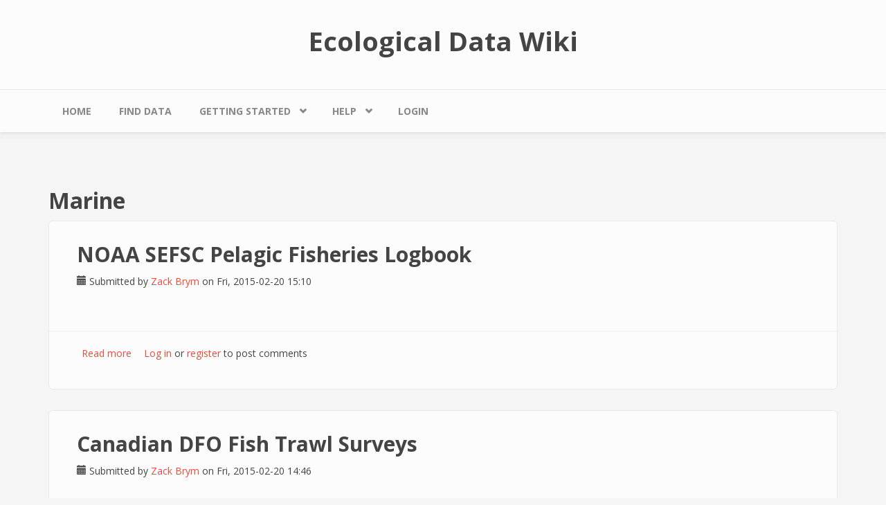

--- FILE ---
content_type: text/html; charset=utf-8
request_url: https://ecologicaldata.org/category/biome/aquatic/marine?page=2
body_size: 6097
content:
<!DOCTYPE html>
<html lang="en" dir="ltr">
<head profile="http://www.w3.org/1999/xhtml/vocab">
  <meta http-equiv="Content-Type" content="text/html; charset=utf-8" />
<meta name="HandheldFriendly" content="true" />
<meta name="viewport" content="width=device-width, initial-scale=1" />
<link rel="shortcut icon" href="https://ecologicaldata.org/misc/favicon.ico" type="image/vnd.microsoft.icon" />
<meta name="MobileOptimized" content="width" />
<link rel="shortlink" href="/taxonomy/term/37" />
<meta name="Generator" content="Drupal 7 (http://drupal.org)" />
<link rel="alternate" type="application/rss+xml" title="RSS - Marine" href="https://ecologicaldata.org/taxonomy/term/37/feed" />
<link rel="canonical" href="/category/biome/aquatic/marine" />
  <title>Marine | Ecological Data Wiki</title>
  <link type="text/css" rel="stylesheet" href="https://ecologicaldata.org/sites/default/files/css/css_xE-rWrJf-fncB6ztZfd2huxqgxu4WO-qwma6Xer30m4.css" media="all" />
<link type="text/css" rel="stylesheet" href="https://ecologicaldata.org/sites/default/files/css/css_W1fUVsEFw1berI8IVulBcf2HS0KRnZc-eXdpXS3fD1I.css" media="all" />
<link type="text/css" rel="stylesheet" href="https://ecologicaldata.org/sites/default/files/css/css_x5Lh9V78FvIH6bDrpcI0q0-UK6dXi23d27q-Im8s1BY.css" media="all" />
<link type="text/css" rel="stylesheet" href="//maxcdn.bootstrapcdn.com/bootstrap/3.2.0/css/bootstrap.min.css" media="all" />
<link type="text/css" rel="stylesheet" href="https://ecologicaldata.org/sites/default/files/css/css_zaOco2G8k_Y9ZPkHcPipwrYE0eu9i_I-umrYSytTB3U.css" media="all" />
<link type="text/css" rel="stylesheet" href="https://ecologicaldata.org/sites/default/files/css/css_PxDfCREqxDBsQ4FBad7K2RaGUts3Qea2WJTGvx4y9DE.css" media="all" />

<!--[if (lt IE 9)]>
<link type="text/css" rel="stylesheet" href="https://ecologicaldata.org/sites/all/themes/datawiki/css/ie8.css?pcpml5" media="all" />
<![endif]-->

    
  <!-- HTML5 element support for IE6-8 -->
  <!--[if lt IE 9]>
    <script src="//html5shiv.googlecode.com/svn/trunk/html5.js"></script>
  <![endif]-->
  <script type="text/javascript" src="https://ecologicaldata.org/sites/default/files/js/js_vDrW3Ry_4gtSYaLsh77lWhWjIC6ml2QNkcfvfP5CVFs.js"></script>
<script type="text/javascript" src="https://ecologicaldata.org/sites/default/files/js/js_CC-zfeuQHcDhFtVRuKW53h30TL7j_105J32Nz8b8R38.js"></script>
<script type="text/javascript" src="https://ecologicaldata.org/sites/default/files/js/js_oAfqXa2DIpUo7OsSlNsm_nI5oFs7NL4fMl1iZhnW5K8.js"></script>
<script type="text/javascript" src="https://ecologicaldata.org/sites/default/files/js/js_gPqjYq7fqdMzw8-29XWQIVoDSWTmZCGy9OqaHppNxuQ.js"></script>
<script type="text/javascript">
<!--//--><![CDATA[//><!--
(function(i,s,o,g,r,a,m){i["GoogleAnalyticsObject"]=r;i[r]=i[r]||function(){(i[r].q=i[r].q||[]).push(arguments)},i[r].l=1*new Date();a=s.createElement(o),m=s.getElementsByTagName(o)[0];a.async=1;a.src=g;m.parentNode.insertBefore(a,m)})(window,document,"script","//www.google-analytics.com/analytics.js","ga");ga("create", "UA-13038799-4", {"cookieDomain":"auto"});ga("send", "pageview");
//--><!]]>
</script>
<script type="text/javascript">
<!--//--><![CDATA[//><!--
jQuery(document).ready(function($) { 
		$(window).scroll(function() {
			if($(this).scrollTop() != 0) {
				$("#toTop").fadeIn();	
			} else {
				$("#toTop").fadeOut();
			}
		});
		
		$("#toTop").click(function() {
			$("body,html").animate({scrollTop:0},800);
		});	
		
		});
//--><!]]>
</script>
<script type="text/javascript">
<!--//--><![CDATA[//><!--
jQuery(document).ready(function($) {
		$(window).scroll(function() {
			if($(this).scrollTop() != 0) {
				$("#toTop").fadeIn();
			} else {
				$("#toTop").fadeOut();
			}
		});

		$("#toTop").click(function() {
			$("body,html").animate({scrollTop:0},800);
		});

		});
//--><!]]>
</script>
<script type="text/javascript" src="https://ecologicaldata.org/sites/default/files/js/js_RlK8NXOxi34gEQ93Akm867JOY8TT_gJqUBMKIQ-zSQY.js"></script>
<script type="text/javascript">
<!--//--><![CDATA[//><!--
jQuery.extend(Drupal.settings, {"basePath":"\/","pathPrefix":"","ajaxPageState":{"theme":"datawiki","theme_token":"mPW1kfGz4qSCeZPN9eNhW87IOymZ0HzUau_wdwr3KwE","js":{"misc\/jquery.js":1,"misc\/jquery.once.js":1,"misc\/drupal.js":1,"misc\/jquery.cookie.js":1,"sites\/all\/modules\/collapsiblock\/collapsiblock.js":1,"sites\/all\/modules\/google_analytics\/googleanalytics.js":1,"0":1,"1":1,"2":1,"sites\/all\/libraries\/superfish\/jquery.hoverIntent.minified.js":1,"sites\/all\/libraries\/superfish\/sfsmallscreen.js":1,"sites\/all\/libraries\/superfish\/supposition.js":1,"sites\/all\/libraries\/superfish\/superfish.js":1,"sites\/all\/libraries\/superfish\/supersubs.js":1,"sites\/all\/modules\/superfish\/superfish.js":1},"css":{"modules\/system\/system.base.css":1,"modules\/system\/system.menus.css":1,"modules\/system\/system.messages.css":1,"modules\/system\/system.theme.css":1,"sites\/all\/modules\/collapsiblock\/collapsiblock.css":1,"modules\/comment\/comment.css":1,"sites\/all\/modules\/date\/date_api\/date.css":1,"modules\/field\/theme\/field.css":1,"modules\/node\/node.css":1,"modules\/search\/search.css":1,"modules\/user\/user.css":1,"modules\/forum\/forum.css":1,"sites\/all\/modules\/views\/css\/views.css":1,"sites\/all\/modules\/ctools\/css\/ctools.css":1,"sites\/all\/modules\/content_type_extras\/css\/content_type_extras.css":1,"modules\/taxonomy\/taxonomy.css":1,"\/\/maxcdn.bootstrapcdn.com\/bootstrap\/3.2.0\/css\/bootstrap.min.css":1,"sites\/all\/libraries\/superfish\/css\/superfish.css":1,"sites\/all\/libraries\/superfish\/css\/superfish-smallscreen.css":1,"sites\/all\/themes\/bootstrap_business\/css\/style.css":1,"sites\/all\/themes\/datawiki\/color\/colors.css":1,"sites\/all\/themes\/bootstrap_business\/css\/local.css":1,"sites\/all\/themes\/datawiki\/css\/dwcustom.css":1,"sites\/all\/themes\/datawiki\/css\/ie8.css":1}},"collapsiblock":{"blocks":{"block-facetapi-lfqs1z26afrulcjtowcycks0fytwnli7":"2","block-facetapi-rklm4m5nhlwan0dis47kj0qu6cgmhmip":"2","block-facetapi-1xe7bsg2sc1zgnsq45w0zoz9fjoic1fu":"2","block-facetapi-kvthphkkonfkyi9g0bbk9ibyahsiskby":"2","block-facetapi-tm68v38af2z8hargnuqevpricesmdczv":"2","block-facetapi-wymb1sddnptue14w891evblot0gd1zdo":"2","block-block-8":"1"},"default_state":1,"slide_type":1,"slide_speed":200,"block_title":":header:first","block":"div.block","block_content":"div.content"},"googleanalytics":{"trackOutbound":1,"trackMailto":1,"trackDownload":1,"trackDownloadExtensions":"7z|aac|arc|arj|asf|asx|avi|bin|csv|deb|doc|exe|flv|gif|gz|gzip|hqx|jar|jpe?g|js|mp(2|3|4|e?g)|mov(ie)?|msi|msp|pdf|phps|png|ppt|qtm?|ra(m|r)?|sea|sit|tar|tgz|torrent|txt|wav|wma|wmv|wpd|xls|xml|z|zip"},"superfish":{"1":{"id":"1","sf":{"animation":{"opacity":"show"},"speed":"fast","autoArrows":false},"plugins":{"smallscreen":{"mode":"window_width","breakpointUnit":"px","title":"\u0026#x2261;"},"supposition":true,"supersubs":true}}}});
//--><!]]>
</script>
</head>
<body class="html not-front not-logged-in no-sidebars page-taxonomy page-taxonomy-term page-taxonomy-term- page-taxonomy-term-37" >
  <div id="skip-link">
    <a href="#main-content" class="element-invisible element-focusable">Skip to main content</a>
  </div>
    <div id="toTop"><span class="glyphicon glyphicon-chevron-up"></span></div>




<!-- header -->
<header id="header" role="banner" class="clearfix">
    <div class="container">

        <!-- #header-inside -->
        <div id="header-inside" class="clearfix">
            <div class="row">
                <div class="col-md-12">

                
                                <div id="site-name">
                <a href="/" title="Home">Ecological Data Wiki</a>
                </div>
                
                
                

                </div>
            </div>
        </div>
        <!-- EOF: #header-inside -->

    </div>
</header>
<!-- EOF: #header -->

<!-- #main-navigation -->
<div id="main-navigation" class="clearfix">
    <div class="container">

        <!-- #main-navigation-inside -->
        <div id="main-navigation-inside" class="clearfix">
            <div class="row">
                <div class="col-md-12">
                    <nav role="navigation">
                                                  <div class="region region-navigation">
    <div id="block-superfish-1" class="block block-superfish clearfix clearfix">

    
  <div class="content">
    <ul  id="superfish-1" class="menu sf-menu sf-main-menu sf-horizontal sf-style-none sf-total-items-5 sf-parent-items-2 sf-single-items-3"><li id="menu-928-1" class="first odd sf-item-1 sf-depth-1 sf-no-children"><a href="/home" title="Main page for Ecological Data" class="sf-depth-1">Home</a></li><li id="menu-718-1" class="middle even sf-item-2 sf-depth-1 sf-no-children"><a href="/find-data" title="Find datasets that fit your needs" class="sf-depth-1">Find Data</a></li><li id="menu-2535-1" class="middle odd sf-item-3 sf-depth-1 sf-total-children-3 sf-parent-children-0 sf-single-children-3 menuparent"><a href="/getting-started" title="Tutorials on using EcologicalData.org" class="sf-depth-1 menuparent">Getting Started</a><ul><li id="menu-2791-1" class="first odd sf-item-1 sf-depth-2 sf-no-children"><a href="/getting-started" title="" class="sf-depth-2">Tutorials</a></li><li id="menu-2852-1" class="middle even sf-item-2 sf-depth-2 sf-no-children"><a href="/user/register" title="Create an account" class="sf-depth-2">Sign up</a></li><li id="menu-2850-1" class="last odd sf-item-3 sf-depth-2 sf-no-children"><a href="/frequently-asked-questions" title="Frequently asked questions" class="sf-depth-2">FAQ</a></li></ul></li><li id="menu-2792-1" class="middle even sf-item-4 sf-depth-1 sf-total-children-2 sf-parent-children-0 sf-single-children-2 menuparent"><a href="/help" title="" class="sf-depth-1 menuparent">Help</a><ul><li id="menu-2795-1" class="first odd sf-item-1 sf-depth-2 sf-no-children"><a href="mailto:ecodatawiki@weecology.org" title="" class="sf-depth-2">Email support</a></li><li id="menu-2851-1" class="last even sf-item-2 sf-depth-2 sf-no-children"><a href="/about-ecologicaldataorg" title="About ecologicaldata.org" class="sf-depth-2">About</a></li></ul></li><li id="menu-8316-1" class="last odd sf-item-5 sf-depth-1 sf-no-children"><a href="/user/login" title="Login for registered users" class="sf-depth-1">Login</a></li></ul>  </div>
</div>
  </div>
                                            </nav>
                </div>
            </div>
        </div>
        <!-- EOF: #main-navigation-inside -->

    </div>
</div>
<!-- EOF: #main-navigation -->


<!-- #page -->
<div id="page" class="clearfix">

<!-- Remove top-content div for ecologicaldata.org
 -->

    <!-- #main-content -->
    <div id="main-content">
        <div class="container">

            <!-- #messages-console -->
                        <!-- EOF: #messages-console -->

            <div class="row">

                

                <section class="col-md-12">

                    <!-- #main -->
                    <div id="main" class="clearfix">

                        
                        
                        <!-- EOF:#content-wrapper -->
                        <div id="content-wrapper">

                                                                                    <h1 class="page-title">Marine</h1>
                                                        
                            
                            <!-- #tabs -->
                                                            <div class="tabs">
                                                                </div>
                                                        <!-- EOF: #tabs -->

                            <!-- #action links -->
                                                        <!-- EOF: #action links -->

                              <div class="region region-content">
    <div id="block-system-main" class="block block-system clearfix clearfix">

    
  <div class="content">
    <div class="term-listing-heading"><div id="taxonomy-term-37" class="taxonomy-term vocabulary-vocabulary-8">

  
  <div class="content">
      </div>

</div>
</div><article id="node-380" class="node node-dataset-wiki-page node-teaser clearfix">

    <header>
              <h2><a href="/wiki/noaa-sefsc-pelagic-fisheries-logbook">NOAA SEFSC Pelagic Fisheries Logbook</a></h2>
        
          <div class="submitted">
                <span class="glyphicon glyphicon-calendar"></span> Submitted by <a href="/users/zack-brym" title="View user profile." class="username">Zack Brym</a> on Fri, 2015-02-20 15:10      </div>
      </header>
  
  <div class="content">
      </div>
    
        <footer>
        <ul class="links inline"><li class="node-readmore first"><a href="/wiki/noaa-sefsc-pelagic-fisheries-logbook" rel="tag" title="NOAA SEFSC Pelagic Fisheries Logbook">Read more<span class="element-invisible"> about NOAA SEFSC Pelagic Fisheries Logbook</span></a></li>
<li class="comment_forbidden last"><span><a href="/user/login?destination=node/380%23comment-form">Log in</a> or <a href="/user/register?destination=node/380%23comment-form">register</a> to post comments</span></li>
</ul>    </footer>
     

  
</article><article id="node-379" class="node node-dataset-wiki-page node-teaser clearfix">

    <header>
              <h2><a href="/wiki/canadian-dfo-fish-trawl-surveys">Canadian DFO Fish Trawl Surveys</a></h2>
        
          <div class="submitted">
                <span class="glyphicon glyphicon-calendar"></span> Submitted by <a href="/users/zack-brym" title="View user profile." class="username">Zack Brym</a> on Fri, 2015-02-20 14:46      </div>
      </header>
  
  <div class="content">
      </div>
    
        <footer>
        <ul class="links inline"><li class="node-readmore first"><a href="/wiki/canadian-dfo-fish-trawl-surveys" rel="tag" title="Canadian DFO Fish Trawl Surveys">Read more<span class="element-invisible"> about Canadian DFO Fish Trawl Surveys</span></a></li>
<li class="comment_forbidden last"><span><a href="/user/login?destination=node/379%23comment-form">Log in</a> or <a href="/user/register?destination=node/379%23comment-form">register</a> to post comments</span></li>
</ul>    </footer>
     

  
</article><article id="node-378" class="node node-dataset-wiki-page node-teaser clearfix">

    <header>
              <h2><a href="/wiki/jodc-plankton-dataset">JODC Plankton Dataset</a></h2>
        
          <div class="submitted">
                <span class="glyphicon glyphicon-calendar"></span> Submitted by <a href="/users/zack-brym" title="View user profile." class="username">Zack Brym</a> on Fri, 2015-02-20 12:00      </div>
      </header>
  
  <div class="content">
      </div>
    
        <footer>
        <ul class="links inline"><li class="node-readmore first"><a href="/wiki/jodc-plankton-dataset" rel="tag" title="JODC Plankton Dataset">Read more<span class="element-invisible"> about JODC Plankton Dataset</span></a></li>
<li class="comment_forbidden last"><span><a href="/user/login?destination=node/378%23comment-form">Log in</a> or <a href="/user/register?destination=node/378%23comment-form">register</a> to post comments</span></li>
</ul>    </footer>
     

  
</article><article id="node-377" class="node node-dataset-wiki-page node-teaser clearfix">

    <header>
              <h2><a href="/wiki/ecnasap-groundfish-atlas">ECNASAP Groundfish Atlas</a></h2>
        
          <div class="submitted">
                <span class="glyphicon glyphicon-calendar"></span> Submitted by <a href="/users/zack-brym" title="View user profile." class="username">Zack Brym</a> on Fri, 2015-02-20 10:43      </div>
      </header>
  
  <div class="content">
      </div>
    
        <footer>
        <ul class="links inline"><li class="node-readmore first"><a href="/wiki/ecnasap-groundfish-atlas" rel="tag" title="ECNASAP Groundfish Atlas">Read more<span class="element-invisible"> about ECNASAP Groundfish Atlas</span></a></li>
<li class="comment_forbidden last"><span><a href="/user/login?destination=node/377%23comment-form">Log in</a> or <a href="/user/register?destination=node/377%23comment-form">register</a> to post comments</span></li>
</ul>    </footer>
     

  
</article><article id="node-374" class="node node-dataset-wiki-page node-teaser clearfix">

    <header>
              <h2><a href="/wiki/us-gap-protected-areas-database-us-pad-us">US GAP Protected Areas Database for the US (PAD-US)</a></h2>
        
          <div class="submitted">
                <span class="glyphicon glyphicon-calendar"></span> Submitted by <a href="/users/mjrubino" title="View user profile." class="username">mjrubino</a> on Thu, 2015-02-05 08:49      </div>
      </header>
  
  <div class="content">
      </div>
    
        <footer>
        <ul class="links inline"><li class="node-readmore first"><a href="/wiki/us-gap-protected-areas-database-us-pad-us" rel="tag" title="US GAP Protected Areas Database for the US (PAD-US)">Read more<span class="element-invisible"> about US GAP Protected Areas Database for the US (PAD-US)</span></a></li>
<li class="comment_forbidden last"><span><a href="/user/login?destination=node/374%23comment-form">Log in</a> or <a href="/user/register?destination=node/374%23comment-form">register</a> to post comments</span></li>
</ul>    </footer>
     

  
</article><article id="node-372" class="node node-dataset-wiki-page node-teaser clearfix">

    <header>
              <h2><a href="/wiki/marine-nature-conservation-review-benthos-data">Marine Nature Conservation Review Benthos Data</a></h2>
        
          <div class="submitted">
                <span class="glyphicon glyphicon-calendar"></span> Submitted by <a href="/users/zack-brym" title="View user profile." class="username">Zack Brym</a> on Tue, 2015-02-03 14:17      </div>
      </header>
  
  <div class="content">
      </div>
    
        <footer>
        <ul class="links inline"><li class="node-readmore first"><a href="/wiki/marine-nature-conservation-review-benthos-data" rel="tag" title="Marine Nature Conservation Review Benthos Data">Read more<span class="element-invisible"> about Marine Nature Conservation Review Benthos Data</span></a></li>
<li class="comment_forbidden last"><span><a href="/user/login?destination=node/372%23comment-form">Log in</a> or <a href="/user/register?destination=node/372%23comment-form">register</a> to post comments</span></li>
</ul>    </footer>
     

  
</article><article id="node-371" class="node node-dataset-wiki-page node-teaser clearfix">

    <header>
              <h2><a href="/wiki/atlantic-zone-monitoring-program">Atlantic Zone Monitoring Program</a></h2>
        
          <div class="submitted">
                <span class="glyphicon glyphicon-calendar"></span> Submitted by <a href="/users/zack-brym" title="View user profile." class="username">Zack Brym</a> on Tue, 2015-02-03 12:23      </div>
      </header>
  
  <div class="content">
      </div>
    
        <footer>
        <ul class="links inline"><li class="node-readmore first"><a href="/wiki/atlantic-zone-monitoring-program" rel="tag" title="Atlantic Zone Monitoring Program">Read more<span class="element-invisible"> about Atlantic Zone Monitoring Program</span></a></li>
<li class="comment_forbidden last"><span><a href="/user/login?destination=node/371%23comment-form">Log in</a> or <a href="/user/register?destination=node/371%23comment-form">register</a> to post comments</span></li>
</ul>    </footer>
     

  
</article><article id="node-370" class="node node-dataset-wiki-page node-teaser clearfix">

    <header>
              <h2><a href="/wiki/northeast-fisheries-science-center-benthic-database">Northeast Fisheries Science Center Benthic Database</a></h2>
        
          <div class="submitted">
                <span class="glyphicon glyphicon-calendar"></span> Submitted by <a href="/users/zack-brym" title="View user profile." class="username">Zack Brym</a> on Mon, 2015-02-02 16:52      </div>
      </header>
  
  <div class="content">
      </div>
    
        <footer>
        <ul class="links inline"><li class="node-readmore first"><a href="/wiki/northeast-fisheries-science-center-benthic-database" rel="tag" title="Northeast Fisheries Science Center Benthic Database">Read more<span class="element-invisible"> about Northeast Fisheries Science Center Benthic Database</span></a></li>
<li class="comment_forbidden last"><span><a href="/user/login?destination=node/370%23comment-form">Log in</a> or <a href="/user/register?destination=node/370%23comment-form">register</a> to post comments</span></li>
</ul>    </footer>
     

  
</article><article id="node-369" class="node node-dataset-wiki-page node-teaser clearfix">

    <header>
              <h2><a href="/wiki/south-west-pacific-obis-data">South West Pacific OBIS Data</a></h2>
        
          <div class="submitted">
                <span class="glyphicon glyphicon-calendar"></span> Submitted by <a href="/users/zack-brym" title="View user profile." class="username">Zack Brym</a> on Mon, 2015-02-02 15:42      </div>
      </header>
  
  <div class="content">
      </div>
    
        <footer>
        <ul class="links inline"><li class="node-readmore first"><a href="/wiki/south-west-pacific-obis-data" rel="tag" title="South West Pacific OBIS Data">Read more<span class="element-invisible"> about South West Pacific OBIS Data</span></a></li>
<li class="comment_forbidden last"><span><a href="/user/login?destination=node/369%23comment-form">Log in</a> or <a href="/user/register?destination=node/369%23comment-form">register</a> to post comments</span></li>
</ul>    </footer>
     

  
</article><article id="node-368" class="node node-dataset-wiki-page node-teaser clearfix">

    <header>
              <h2><a href="/wiki/new-zealand-niwa-biological-obervations">New Zealand NIWA Biological Obervations</a></h2>
        
          <div class="submitted">
                <span class="glyphicon glyphicon-calendar"></span> Submitted by <a href="/users/zack-brym" title="View user profile." class="username">Zack Brym</a> on Mon, 2015-02-02 14:49      </div>
      </header>
  
  <div class="content">
      </div>
    
        <footer>
        <ul class="links inline"><li class="node-readmore first"><a href="/wiki/new-zealand-niwa-biological-obervations" rel="tag" title="New Zealand NIWA Biological Obervations">Read more<span class="element-invisible"> about New Zealand NIWA Biological Obervations</span></a></li>
<li class="comment_forbidden last"><span><a href="/user/login?destination=node/368%23comment-form">Log in</a> or <a href="/user/register?destination=node/368%23comment-form">register</a> to post comments</span></li>
</ul>    </footer>
     

  
</article><h2 class="element-invisible">Pages</h2><div class="item-list"><ul class="pager"><li class="pager-first first"><a title="Go to first page" href="/category/biome/aquatic/marine">« first</a></li>
<li class="pager-previous"><a title="Go to previous page" href="/category/biome/aquatic/marine?page=1">‹ previous</a></li>
<li class="pager-item"><a title="Go to page 1" href="/category/biome/aquatic/marine">1</a></li>
<li class="pager-item"><a title="Go to page 2" href="/category/biome/aquatic/marine?page=1">2</a></li>
<li class="pager-current">3</li>
<li class="pager-item"><a title="Go to page 4" href="/category/biome/aquatic/marine?page=3">4</a></li>
<li class="pager-item"><a title="Go to page 5" href="/category/biome/aquatic/marine?page=4">5</a></li>
<li class="pager-next"><a title="Go to next page" href="/category/biome/aquatic/marine?page=3">next ›</a></li>
<li class="pager-last last"><a title="Go to last page" href="/category/biome/aquatic/marine?page=4">last »</a></li>
</ul></div>  </div>
</div>
  </div>
                            <a href="/taxonomy/term/37/feed" class="feed-icon" title="Subscribe to RSS - Marine"><img src="https://ecologicaldata.org/misc/feed.png" width="16" height="16" alt="Subscribe to RSS - Marine" /></a>
                        </div>
                        <!-- EOF:#content-wrapper -->

                    </div>
                    <!-- EOF:#main -->

                </section>

                
            </div>

        </div>
    </div>
    <!-- EOF:#main-content -->

    
</div>
<!-- EOF:#page -->


<footer id="subfooter" class="clearfix">
    <div class="container">

        <!-- #subfooter-inside -->
        <div id="subfooter-inside" class="clearfix">
            <div class="row">
                <div class="col-md-12">
                    <!-- #subfooter-left -->
                    <div class="subfooter-area">

                                          <div class="region region-footer">
    <div id="block-block-7" class="block block-block clearfix clearfix">

    
  <div class="content">
    <div class="row">
<div class="col-md-4">
<h3><a href="/infrastructure">Infrastructure</a></h3>
<li style="list-style-type: none;"><a href="http://www.drupal.org">Powered by Drupal</a>
</li>
<li style="list-style-type: none;"><a href="https://pantheon.io">Hosted by Pantheon</a>
</li>
</div>
<div class="col-md-4">
<p><a href="http://creativecommons.org/licenses/by/3.0/"><img src="/sites/default/files/by.svg" style="display: block; margin: 1em auto 0;" /></a>This work is licensed under a <br /><a href="http://creativecommons.org/licenses/by/3.0/">Creative Commons Attribution 3.0<br />Unported License.</a>
</p></div>
<div class="col-md-4">
<h3><a href="/sponsors">Sponsors</a></h3>
<li style="list-style-type: none;"><a href="http://www.nsf.gov">National Science Foundation</a>
</li>
<li style="list-style-type: none;"><a href="http://weecology.org">A Weecology Production</a>
</li>
</div>
</div>
  </div>
</div>
  </div>
                    
                    </div>
                    <!-- EOF: #subfooter-left -->
                </div>
            </div>
        </div>
        <!-- EOF: #subfooter-inside -->

    </div>
</footer>
<!-- EOF:#subfooter -->
  </body>
</html>

--- FILE ---
content_type: text/plain
request_url: https://www.google-analytics.com/j/collect?v=1&_v=j102&a=1311720824&t=pageview&_s=1&dl=https%3A%2F%2Fecologicaldata.org%2Fcategory%2Fbiome%2Faquatic%2Fmarine%3Fpage%3D2&ul=en-us%40posix&dt=Marine%20%7C%20Ecological%20Data%20Wiki&sr=1280x720&vp=1280x720&_u=IEBAAEABAAAAACAAI~&jid=99217270&gjid=1855568458&cid=105648118.1765688237&tid=UA-13038799-4&_gid=1946888230.1765688237&_r=1&_slc=1&z=1014396072
body_size: -452
content:
2,cG-HZ0HN0Q638